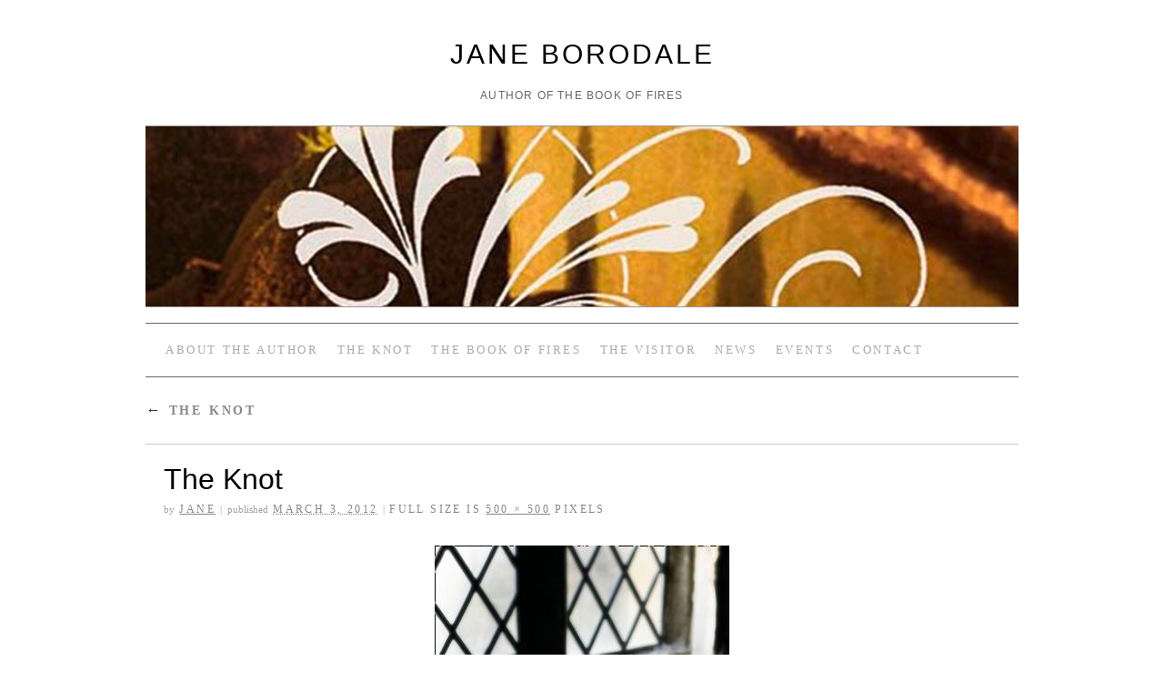

--- FILE ---
content_type: text/css
request_url: https://www.janeborodale.co.uk/wp-content/themes/brunelleschi/style.css
body_size: 9136
content:
/*
Theme Name: Brunelleschi
Theme URI: http://kitmacallister.com/2011/brunelleschi/
Description: Brunelleschi is a modern theme with emphasis on readability and clean typography. Brunelleschi includes a fully flexible mobile layout and a full HTML5 implementation, that way it looks great on any screen and on any modern browser. Brunelleschi also has lots of customizable options including page-width, multiple sidebars, featured content slider and more! Available in Belarusian, Czech, Dutch, English, French, German, Italian, Russian and Spanish.
Author: Kit MacAllister
Author URI: http://kitmacallister.com/about/
Version: 1.5.5
License: GNU General Public License
License URI: license.txt
Tags: black, blue, white, light, one-column, two-columns, three-columns, right-sidebar, left-sidebar, flexible-width, custom-menu, custom-header, custom-background, theme-options, threaded-comments, sticky-post, translation-ready, microformats, rtl-language-support, editor-style
*/

/*----------------------------------------
# 
# HTML5 BOILERPLATE
# 
----------------------------------------*/

/*
 * HTML5 ✰ Boilerplate
 *
 * What follows is the result of much research on cross-browser styling. 
 * Credit left inline and big thanks to Nicolas Gallagher, Jonathan Neal,
 * Kroc Camen, and the H5BP dev community and team.
 */


/* =============================================================================
   HTML5 element display
   ========================================================================== */

article, aside, details, figcaption, figure, footer, header, hgroup, nav, section { display: block; }
audio[controls], canvas, video { display: inline-block; *display: inline; *zoom: 1; }


/* =============================================================================
   Base
   ========================================================================== */

/*
 * 1. Correct text resizing oddly in IE6/7 when body font-size is set using em units
 *	http://clagnut.com/blog/348/#c790
 * 2. Force vertical scrollbar in non-IE
 * 3. Remove Android and iOS tap highlight color to prevent entire container being highlighted
 *	www.yuiblog.com/blog/2010/10/01/quick-tip-customizing-the-mobile-safari-tap-highlight-color/
 * 4. Prevent iOS text size adjust on device orientation change, without disabling user zoom
 *	www.456bereastreet.com/archive/201012/controlling_text_size_in_safari_for_ios_without_disabling_user_zoom/
 */

html { font-size: 100%; overflow-y: scroll; -webkit-tap-highlight-color: rgba(0,0,0,0); -webkit-text-size-adjust: 100%; -ms-text-size-adjust: 100%; }

body { margin: 0; font-size: 13px; line-height: 1.231; }

body, button, input, select, textarea { font-family: sans-serif; color: #222; }

/* 
 * These selection declarations have to be separate
 * No text-shadow: twitter.com/miketaylr/status/12228805301
 * Also: hot pink!
 */

::-moz-selection { background: #fe57a1; color: #fff; text-shadow: none; }
::selection { background: #fe57a1; color: #fff; text-shadow: none; }


/* =============================================================================
   Links
   ========================================================================== */

a { color: #00e; }
a:visited { color: #551a8b; }
a:focus { outline: thin dotted; }

/* Improve readability when focused and hovered in all browsers: people.opera.com/patrickl/experiments/keyboard/test */
a:hover, a:active { outline: 0; }

/* Shiny Transition Effects for the links */
a:link {
	-webkit-transition: all .2s ease-in-out;
	-moz-transition: all .2s ease-in-out;
	-o-transition: all .2s ease-in-out;
	transition:  all .2s ease-in-out
	-webkit-tap-highlight-color: #FF5E99;
	}
a:hover, a:active {
	outline: none;
	-webkit-transition: all .2s ease-in-out;
	-moz-transition: all .2s ease-in-out;
	-o-transition: all .2s ease-in-out;
	transition:  all .2s ease-in-out
	}
a, a:active, a:visited {
	-webkit-transition: all .2s ease-in-out;
	-moz-transition: all .2s ease-in-out;
	-o-transition: all .2s ease-in-out;
	transition:  all .2s ease-in-out
	color: #607890;
	}
a:hover {
	-webkit-transition: all .2s ease-in-out;
	-moz-transition: all .2s ease-in-out;
	-o-transition: all .2s ease-in-out;
	transition:  all .2s ease-in-out
	color: #036;
	}


/* =============================================================================
   Typography
   ========================================================================== */

abbr[title] { border-bottom: 1px dotted; }

b, strong { font-weight: bold; }

blockquote { margin: 1em 40px; }

dfn { font-style: italic; }

hr { display: block; height: 1px; border: 0; border-top: 1px solid #ccc; margin: 1em 0; padding: 0; }

ins { background: #ff9; color: #000; text-decoration: none; }

mark { background: #ff0; color: #000; font-style: italic; font-weight: bold; }

/* Redeclare monospace font family: en.wikipedia.org/wiki/User:Davidgothberg/Test59 */
pre, code, kbd, samp { font-family: monospace, monospace; _font-family: 'courier new', monospace; font-size: 1em; }

/* Improve readability of pre-formatted text in all browsers */
pre { white-space: pre; white-space: pre-wrap; word-wrap: break-word; }

q { quotes: none; }
q:before, q:after { content: ""; content: none; }

small { font-size: 85%; }

/* Position subscript and superscript content without affecting line-height: gist.github.com/413930 */
sub, sup { font-size: 75%; line-height: 0; position: relative; vertical-align: baseline; }
sup { top: -0.5em; }
sub { bottom: -0.25em; }


/* =============================================================================
   Lists
   ========================================================================== */

ul, ol { margin: 1em 0; padding: 0 0 0 0px; }
dd { margin: 0 0 0 40px; }
nav ul, nav ol { list-style: none; margin: 0; padding: 0; }


/* =============================================================================
   Embedded content
   ========================================================================== */

/*
 * 1. Improve image quality when scaled in IE7 http://h5bp.com/d
 * 2. Remove the gap between images and borders on image containers http://h5bp.com/e 
 */

img { border: 0; -ms-interpolation-mode: bicubic; vertical-align: middle; }

/*
 * Correct overflow displayed oddly in IE9 
 */

svg:not(:root) { overflow: hidden; }


/* =============================================================================
   Figures
   ========================================================================== */

figure { margin: 0; }


/* =============================================================================
   Forms
   ========================================================================== */

form { margin: 0; }
fieldset { border: 0; margin: 0; padding: 0; }

/* 
 * 1. Correct color not inheriting in IE6/7/8/9 
 * 2. Correct alignment displayed oddly in IE6/7 
 */

legend { border: 0; *margin-left: -7px; padding: 0; }

/* Indicate that 'label' will shift focus to the associated form element */
label { cursor: pointer; }

/*
 * 1. Correct font-size not inheriting in all browsers
 * 2. Remove margins in FF3/4 S5 Chrome
 * 3. Define consistent vertical alignment display in all browsers
 */

button, input, select, textarea { font-size: 100%; margin: 0; vertical-align: baseline; *vertical-align: middle; }

/*
 * 1. Define line-height as normal to match FF3/4 (set using !important in the UA stylesheet)
 * 2. Correct inner spacing displayed oddly in IE6/7
 */

button, input { line-height: normal; *overflow: visible; }

/*
 * 1. Display hand cursor for clickable form elements
 * 2. Allow styling of clickable form elements in iOS
 */

button, input[type="button"], input[type="reset"], input[type="submit"] { cursor: pointer; -webkit-appearance: button; }

/*
 * Consistent box sizing and appearance
 */

input[type="checkbox"], input[type="radio"] { box-sizing: border-box; }
input[type="search"] { -moz-box-sizing: content-box; -webkit-box-sizing: content-box; box-sizing: content-box; }

/* 
 * Remove inner padding and border in FF3/4
 * www.sitepen.com/blog/2008/05/14/the-devils-in-the-details-fixing-dojos-toolbar-buttons/ 
 */

button::-moz-focus-inner, input::-moz-focus-inner { border: 0; padding: 0; }

/* Remove default vertical scrollbar in IE6/7/8/9 */
textarea { overflow: auto; vertical-align: top; }

/* Colors for form validity */
input:valid, textarea:valid {  }
input:invalid, textarea:invalid { background-color: #f0dddd; }


/* =============================================================================
   Tables
   ========================================================================== */

table { border-collapse: collapse; border-spacing: 0; }

/* =============================================================================
   Non-semantic helper classes
   Please define your styles before this section.
   ========================================================================== */

/* For image replacement */
.ir { display: block; text-indent: -999em; overflow: hidden; background-repeat: no-repeat; text-align: left; direction: ltr; }
.ir br { display: none; }

/* Hide for both screenreaders and browsers:
   css-discuss.incutio.com/wiki/Screenreader_Visibility */
.hidden { display: none; visibility: hidden; height: 0px; width: 0px; margin: 0 !important; padding: 0 !important;}

/* Hide only visually, but have it available for screenreaders: by Jon Neal.
  www.webaim.org/techniques/css/invisiblecontent/  &  j.mp/visuallyhidden */
.visuallyhidden { border: 0; clip: rect(0 0 0 0); height: 1px; margin: -1px; overflow: hidden; padding: 0; position: absolute; width: 1px; }

/* Extends the .visuallyhidden class to allow the element to be focusable when navigated to via the keyboard: drupal.org/node/897638 */
.visuallyhidden.focusable:active, .visuallyhidden.focusable:focus { clip: auto; height: auto; margin: 0; overflow: visible; position: static; width: auto; }

/* Hide visually and from screenreaders, but maintain layout */
.invisible { visibility: hidden; }

/* Contain floats: nicolasgallagher.com/micro-clearfix-hack/ */ 
.clearfix:before, .clearfix:after { content: ""; display: table; }
.clearfix:after { clear: both; }
.clearfix { zoom: 1; }

/*----------------------------------------
# 
# 1140 GRID
# 
----------------------------------------*/

.container {
padding-left: 20px;
padding-right: 20px;
}

.row {
width: 100%;
max-width: 1140px;
min-width: 755px;
margin: 0 auto;
}

.onecol, .twocol, .threecol, .fourcol, .fivecol, .sixcol, .sevencol, .eightcol, .ninecol, .tencol, .elevencol {
margin-right: 3.8%;
float: left;
min-height: 1px;
}

.row .onecol {
width: 4.85%;
}

.row .twocol {
width: 13.45%;
}

.row .threecol {
width: 22.05%;
}

.row .fourcol {
width: 30.75%;
}

.row .fivecol {
width: 39.45%;
}

.row .sixcol {
width: 48%;
}

.row .sevencol {
width: 56.75%;
}

.row .eightcol {
width: 65.4%;
}

.row .ninecol {
width: 74.05%;
}

.row .tencol {
width: 82.7%;
}

.row .elevencol {
width: 91.35%;
}

.row .twelvecol {
width: 100%;
float: left;
}

.last {
margin-right: 0px;
}

img, object, embed {
max-width: 100%;
}

img {
	height: auto;
}

#headerimg {
	max-height: 198px;
}


/* Smaller screens */

@media only screen and (max-width: 1023px) {

	body {
	font-size: 0.8em;
	line-height: 1.5em;
	}
	
	}


/* Mobile */

@media handheld, only screen and (max-width: 767px) {

	body {
	font-size: 16px;
	-webkit-text-size-adjust: none;
	}
	
	.row, body, .container {
	width: 100%;
	min-width: 0;
	margin-left: 0px;
	margin-right: 0px;
	padding-left: 0px;
	padding-right: 0px;
	}
	
	.row .onecol, .row .twocol, .row .threecol, .row .fourcol, .row .fivecol, .row .sixcol, .row .sevencol, .row .eightcol, .row .ninecol, .row .tencol, .row .elevencol, .row .twelvecol {
	width: auto;
	float: none;
	margin-left: 0px;
	margin-right: 0px;
	padding-left: 20px;
	padding-right: 20px;
	}
	
	.comment .comment  {
		margin-left: -56px !important;
	}
	.comment .comment:before {
		content: '\27A5\00A0';
		color: #a0a0a0;
		float: left;
	}
	blockquote {
		padding-left: 0 !important;
		padding-right: 0 !important;
	}
	
	/* Comment Response Textarea */
	#respond {
		margin-left: -60px;
	}
	
	/* Prevent code blocks from becoming too long */
	#main code, #main pre { white-space: pre-wrap; display: inline-block; word-break: break-word;}
	#main a { whitespace: pre-wrap; word-break: break-word; text-decoration: none;}
	
	/* Entry Author Display */
	#author-avatar {
		margin-right: 10px !important;
	}
	#author-description {
		margin-left: 0px !important;
		display: inline !important;
		float: none !important;
	}
	#author-description h2 {
		line-height: 20px !important;
		margin-top: 10px !important;
		margin-bottom: 13px !important;
		border-bottom: 1px solid #ddd;
	}
	
	/* Table Fix */
	table * { max-width: 100px }
	
	/* Code Fix */
	code { word-break:break-word }
	
	/* Left Sidebar Fix */
	#main { float: none !important}
}

@media handheld, only screen and (max-width: 400px) {
	/* prevent too-wide images from breaking layout */
	.wp-caption {
	width: auto !important;
	}
	input, textarea {
	max-width: 100% !important;
	}
	.gallery-caption {
		word-break: break-all;
		margin: 0 10px;
	}
	.gallery img {
		border: 3px solid #ddd !important;
		width: 90%
	}
}

/*----------------------------------------
# 
# IE STYLES
# 
----------------------------------------*/

.ie6 .onecol, .ie7 .onecol, .ie8 .onecol {
width: 4.7%;
}

.ie6 .twocol, .ie7 .twocol, .ie8 .twocol {
width: 13.2%;
}

.ie6 .threecol, .ie7 .threecol, .ie8 .threecol {
width: 22.05%;
}

.ie6 .fourcol, .ie7 .fourcol, .ie8 .fourcol {
width: 30.6%;
}

.ie6 .fivecol, .ie7 .fivecol, .ie8 .fivecol {
width: 39%;
}

.ie6 .sixcol, .ie7 .sixcol, .ie8 .sixcol {
width: 48%;
}

.ie6 .sevencol, .ie7 .sevencol, .ie8 .sevencol {
width: 56.75%;
}

.ie6 .eightcol, .ie7 .eightcol, .ie8 .eightcol {
width: 61.6%;
}

.ie6 .ninecol, .ie7 .ninecol, .ie8 .ninecol {
width: 74.05%;
}

.ie6 .tencol, .ie7 .tencol, .ie8 .tencol {
width: 82%;
}

.ie6 .elevencol, .ie7 .elevencol, .ie8 .elevencol {
width: 91.35%;
}


/*----------------------------------------
# 
# TYPOGRAPHY
# 
----------------------------------------*/
body { font-size: 87.5%; line-height:1.6em; }
body,
h1, h2, h3, h4, h5, h6,
input,
textarea,
.page-title span,
.pingback a.url,
#site-title,
.entry-title {
	font-family: Garamond, Baskerville, Georgia, 'Times New Roman', Times, serif;
}
#site-title,
.entry-title {
	word-wrap: break-word;
}
h3#comments-title,
h3#reply-title,
#access .menu,
#access div.menu ul,
#cancel-comment-reply-link,
.form-allowed-tags,
#site-info,
#wp-calendar,
.comment-meta,
.comment-body tr th,
.comment-body thead th,
.entry-content label,
.entry-content tr th,
.entry-content thead th,
.entry-meta,
.entry-utility,
#respond label,
.navigation,
.page-title,
.pingback p,
.reply,
.widget-title,
.wp-caption-text,
.home .hentry.format-aside:before,
.home .hentry.category-asides:before,
#entry-author-info h2 {
	font-size: 100%;
	font-family: "Lucida Grande", "Lucida Sans", "Lucida Sans Unicode", sans-serif;
	text-transform: uppercase;
	letter-spacing: .1em;
}
.meta-prep, .meta-sep, .entry-utility-prep {
	text-transform: lowercase;
	color: #a0a0a0;
	font-size: 90%;
	letter-spacing: normal;
}
input[type=submit] {
	font-family: "Lucida Grande", "Lucida Sans", "Lucida Sans Unicode", sans-serif;

}
pre, code {
	background: #f0f0f0;
	font-size: 12px;
	white-space: pre;
	line-height: 1.5em;
	padding: .5em;
	font-family: Monaco,Consolas,"Andale Mono","DejaVu Sans Mono",monospace;
}

/*----------------------------------------
# 
# LAYOUT
# 
----------------------------------------*/

body { padding: 12px 0;}

#wrapper {
	max-width: 960px;
	margin: 0 auto;
	background: #fff;
	overflow: hidden;
}

#footer-widget-area {
	overflow: hidden;
}

#footer-widget-area .widget-area {
	float: left;
	margin-right: 20px;
}
#footer-widget-area #fourth {
	margin-right: 0;
}
#site-info {
	float: left;
	font-size: 14px;
	font-weight: bold;
}
#site-generator {
	float: right;
}

/*----------------------------------------
# 
# GLOBAL
# 
----------------------------------------*/
body,
input,
textarea {
	color: #666;
	font-size: 12px;
	line-height: 18px;
}
hr {
	background-color: #e7e7e7;
	border: 0;
	clear: both;
	height: 1px;
	margin-bottom: 18px;
}

p {
	margin-bottom: 18px;
}
ul {
	list-style: square;
	margin: 0 0 18px 1.5em;
}
ol {
	list-style: decimal;
	margin: 0 0 18px 1.5em;
}
ol ol {
	list-style: upper-alpha;
}
ol ol ol {
	list-style: lower-roman;
}
ol ol ol ol {
	list-style: lower-alpha;
}
ul ul,
ol ol,
ul ol,
ol ul {
	margin-bottom: 0;
}
dl {
	margin: 0 0 24px 0;
}
dt {
	font-weight: bold;
}
dd {
	margin-bottom: 18px;
}
strong {
	font-weight: bold;
}
cite,
em,
i {
	font-style: italic;
}
big {
	font-size: 131.25%;
}
ins {
	background: #ffc;
	text-decoration: none;
}
blockquote {
	font-style: italic;
	padding: 0 3em;
}
blockquote cite,
blockquote em,
blockquote i {
	font-style: normal;
}
abbr,
acronym {
	border-bottom: 1px dotted #666;
	cursor: help;
}
sup,
sub {
	height: 0;
	line-height: 1;
	position: relative;
	vertical-align: baseline;
}
sup {
	bottom: 1ex;
}
sub {
	top: .5ex;
}
input[type="text"],
textarea {
	background: #f9f9f9;
	border: 1px solid #ccc;
	box-shadow: inset 1px 1px 1px rgba(0,0,0,0.1);
	-moz-box-shadow: inset 1px 1px 1px rgba(0,0,0,0.1);
	-webkit-box-shadow: inset 1px 1px 1px rgba(0,0,0,0.1);
	padding: 2px;
}
a:link {
	color: #0066cc;
}
a:visited {
	color: #743399;
}
a:active,
a:hover {
	color: #ff4b33;
}

.screen-reader-text {
	position: absolute;
	left: -9000px;
}

/*----------------------------------------
# 
# HEADER
# 
----------------------------------------*/

#header {
	padding: 30px 0 0 0 !important;
}

#headerimg {
	display: block;
	margin: 0 auto;
	margin-bottom: 17px;
	border-top: 1px solid #999;
	border-bottom: 1px solid #999;
}

#branding {
	text-align: center;
}

#site-title {
	display: block;
	margin: 0 auto;
	font-size: 30px;
	line-height: 36px;
	margin: 0 0 18px 0;
}
#site-title a {
	color: #000;
	font-weight: normal;
	text-decoration: none;
	text-transform: uppercase;
	letter-spacing: .1em;
}
#site-description {
	display: block;
	margin: 0 auto;
	letter-spacing: .1em;
	text-transform: uppercase;
	margin: .9em 0 2em;
}

/*----------------------------------------
# 
# NAVIGATION
# 
----------------------------------------*/

#access {
	border-top: 1px solid #666;
	border-bottom: 1px solid #666;
	padding: 10px 0;
}
#access .menu-header,
div.menu {
	font-size: 13px;
	margin-left: 12px;
}
#access .menu-header ul,
div.menu ul {
	list-style: none;
	margin: 0;
}
#access .menu-header li,
div.menu li {
	float: left;
	position: relative;
}
#access a {
	color: #aaa;
	display: block;
	line-height: 38px;
	padding: 0 10px;
	text-decoration: none;
}
#access ul ul {
	box-shadow: 0px 3px 3px rgba(0,0,0,0.2);
	-moz-box-shadow: 0px 3px 3px rgba(0,0,0,0.2);
	-webkit-box-shadow: 0px 3px 3px rgba(0,0,0,0.2);
	display: none;
	position: absolute;
	top: 38px;
	left: 0;
	float: left;
	z-index: 99999;
	background: #333;
}
#access ul ul li:hover {
	width: 100% !important;
}
#access ul ul ul {
	left: 100%;
	top: 0;
}
#access ul ul ul a:before{
	content: '\00BB';
	padding-right: 10px;
}
#access ul ul a {
	background: #333;
	line-height: 1em;
	padding: 10px;
	height: auto;
}
#access li:hover > a,
#access ul ul :hover > a {
	background: #333;
	color: #fff;
}
#access ul li:hover > ul {
	display: block;
}
#access ul li.current_page_item > a,
#access ul li.current-menu-ancestor > a,
#access ul li.current-menu-item > a,
#access ul li.current-menu-parent > a {
	color: #000;
}
#access ul li.current_page_item > a:hover,
#access ul li.current-menu-ancestor > a:hover,
#access ul li.current-menu-item > a:hover,
#access ul li.current-menu-parent > a:hover {
	color: #fff;
}
* html #access ul li.current_page_item a,
* html #access ul li.current-menu-ancestor a,
* html #access ul li.current-menu-item a,
* html #access ul li.current-menu-parent a,
* html #access ul li a:hover {
	color: #fff;
}
#access ul li.page_item a:visited {
	color: #aaa;
}
#access ul li.page_item a:visited:hover {
	color: #fff;
}

/*----------------------------------------
# 
# CONTENT
# 
----------------------------------------*/

#main {
	margin-top: 24px;
	margin-bottom: 18px;
}
#main.right {
	float: right;
}
#main,
#main input,
#main textarea {
	color: #333;
	font-size: 16px;
	line-height: 24px;
}
#main p,
#main ul,
#main ol,
#main dd,
#main pre,
#main hr {
	margin-bottom: 24px;
}
#main ul ul,
#main ol ol,
#main ul ol,
#main ol ul {
	margin-bottom: 0;
}
#main kbd,
#main tt,
#main var {
	font-size: 15px;
	line-height: 21px;
}
#main dt,
#main th {
	color: #000;
}

/* Header Styles */

#main h1,
#main h2,
#main h3,
#main h4,
#main h5,
#main h6 {
	color: #000;
	line-height: 1.5em;
	margin: 0 0 20px 0;
	font-weight: normal;
}
#main .entry-content h2 {
	border-bottom: 1px solid #ccc;
}
#main .entry-content h1 { text-transform: uppercase; letter-spacing: .2em }
#main .entry-content h2 { letter-spacing: .2em; text-transform: lowercase; font-variant: small-caps }
#main .entry-content h3 { font-variant: small-caps; text-transform: lowercase; letter-spacing: .25em  }
#main .entry-content h4 { font-variant: small-caps; text-transform: lowercase; font-size: 100%; letter-spacing: .15em }
#main .entry-content h5 { text-transform: lowercase; font-variant: small-caps; font-size: 100%; display: inline; letter-spacing: .15em}
#main .entry-content h6 { font-weight:bold; font-variant: small-caps; text-transform: lowercase; display: inline; letter-spacing: .15em}

#main table {
	border: 1px solid #e7e7e7;
	margin: 0 -1px 24px 0;
	text-align: left;
	width: 100%;
}
#main tr th,
#main thead th {
	color: #888;
	font-size: 12px;
	font-weight: bold;
	line-height: 18px;
	padding: 9px 24px;
}
#main tr td {
	border-top: 1px solid #e7e7e7;
	padding: 6px 24px;
}
#main tr.odd td {
	background: #f2f7fc;
}
.hentry {
	border-top: 1px solid #ccc;
	padding: 18px 20px;
}
.home .sticky {
	background: #f2f7fc;
	border-top: 1px solid #999;
	padding: 18px 20px;
}
.single .hentry {
	margin: 0 0 36px 0;
}
.page-title {
	color: #000;
	font-size: 14px;
	font-weight: bold;
	margin: 0 0 36px 0;
}
.page-title span {
	color: #333;
	font-size: 16px;
	font-style: italic;
	font-weight: normal;
}
.page-title a:link,
.page-title a:visited {
	color: #888;
	text-decoration: none;
}
.page-title a:active,
.page-title a:hover {
	color: #ff4b33;
}
#main .entry-title {
	font-weight: normal;
	color: #000;
	font-size: 2em;
	line-height: 1.3em;
	margin-bottom: 0;
}
.entry-title a:link,
.entry-title a:visited {
	color: #000;
	text-decoration: none;
}
.entry-title a:active,
.entry-title a:hover {
	color: #ff4b33;
}
.entry-meta {
	color: #888;
	font-size: 12px;
}
.entry-meta abbr,
.entry-utility abbr {
	border: none;
}
.entry-meta abbr:hover,
.entry-utility abbr:hover {
	border-bottom: 1px dotted #666;
}
.entry-content,
.entry-summary {
	clear: both;
	padding: 12px 0 0 0;
}
#main .entry-summary p:last-child {
	margin-bottom: 12px;
}
.entry-content fieldset {
	border: 1px solid #e7e7e7;
	margin: 0 0 24px 0;
	max-width: 100%;
	padding: 5%;
}
.entry-content fieldset legend {
	background: #fff;
	color: #000;
	font-weight: bold;
	padding: 0 24px;
}
.entry-content input {
	margin: 0 0 24px 0;
}
.entry-content input.file,
.entry-content input.button {
	margin-right: 24px;
}
.entry-content label {
	color: #888;
	font-size: 12px;
}
.entry-content select {
	margin: 0 0 24px 0;
}
.entry-content sup,
.entry-content sub {
	font-size: 10px;
}
.entry-content blockquote.left {
	float: left;
	margin-left: 0;
	margin-right: 24px;
	text-align: right;
	width: 33%;
}
.entry-content blockquote.right {
	float: right;
	margin-left: 24px;
	margin-right: 0;
	text-align: left;
	width: 33%;
}
.page-link {
	clear: both;
	color: #000;
	font-weight: bold;
	margin: 0 0 22px 0;
	word-spacing: 0.5em;
}
.page-link a:link, .page-numbers,
.page-link a:visited, .page-numbers {
	background: #f0f0f0;
	color: #333;
	font-weight: normal;
	padding: 0.5em 0.75em;
	text-decoration: none;
}
.home .sticky .page-link a {
	background: #d9e8f7;
}
.page-link a:active,  a.page-numbers:active,
.page-link a:hover, a.page-numbers:hover {
	color: #ff4b33;
}
.page-numbers {
	display: block;
	float: left;
	margin-right: .75em;
}
a.next.page-numbers, a.prev.page-numbers {
	padding-top: 4px;
	background: none;
	border: 1px solid #ddd;
}
body.page .edit-link {
	clear: both;
	display: block;
}
#entry-author-info {
	background: #f2f7fc;
	border-top: 4px solid #000;
	clear: both;
	font-size: 14px;
	line-height: 20px;
	margin: 24px 0;
	overflow: hidden;
	padding: 18px 20px;
}
#entry-author-info #author-avatar {
	background: #fff;
	border: 1px solid #e7e7e7;
	float: left;
	height: 60px;
	margin: 0 -104px 0 0;
	padding: 11px;
}
#entry-author-info #author-description {
	float: left;
	margin: 0 0 0 104px;
}
#entry-author-info h2 {
	font-size: 100%;
	margin-bottom: 0;
	color: #444;
	line-height: 2.5;
	margin-top: -10px;
}
.entry-utility {
	clear: both;
	color: #888;
	font-size: 12px;
	line-height: 18px;
}
.entry-meta a,
.entry-utility a {
	color: #888;
}
.entry-meta a:hover,
.entry-utility a:hover {
	color: #ff4b33;
}
#main .video-player {
	padding: 0;
}


/*----------------------------------------
# 
# ASIDES
# 
----------------------------------------*/

.home #main .format-aside p,
.home #main .category-asides p {
	font-size: 14px;
	line-height: 20px;
	margin-top: 0;
}
.home .hentry.format-aside,
.home .hentry.category-asides {
	padding: 20px;
	background: #eee;
}

.home .hentry.format-aside:before,
.home .hentry.category-asides:before {
	content: 'aside';
	letter-spacing: .2em;
}

/*----------------------------------------
# 
# GALLERY LISTING
# 
----------------------------------------*/

.gallery-thumb img.attachment-thumbnail {
	-webkit-box-shadow: 0 .7em 1.5em -14px black;
	-moz-box-shadow: 0 .7em 1.5em -14px black;
	-o-box-shadow: 0 .7em 1.5em -14px black;
	box-shadow: 0 .7em 1.5em -14px black;
	margin-bottom: 10px !important;
}

.format-gallery .size-thumbnail img,
.category-gallery .size-thumbnail img {
	border: 10px solid #f0f0f0;
	margin-bottom: 0;
}
.format-gallery .gallery-thumb,
.category-gallery .gallery-thumb {
	float: left;
	margin-right: 20px;
	margin-top: -4px;
}
.home #main .format-gallery .entry-utility,
.home #main .category-gallery .entry-utility {
	padding-top: 4px;
}

.gallery img {
	-webkit-box-shadow: 0 .7em 1.5em -14px black;
	-moz-box-shadow: 0 .7em 1.5em -14px black;
	-o-box-shadow: 0 .7em 1.5em -14px black;
	box-shadow: 0 .7em 1.5em -14px black;
	-webkit-transition: all .2s ease-in-out;
	-moz-transition: all .2s ease-in-out;
	-o-transition: all .2s ease-in-out;
	transition:  all .2s ease-in-out
}
.gallery img:hover {
	border: 10px solid #ccc;
	-webkit-transition: all .2s ease-in-out;
	-moz-transition: all .2s ease-in-out;
	-o-transition: all .2s ease-in-out;
	transition:  all .2s ease-in-out
}

/*----------------------------------------
# 
# ATTACHMENT PAGES
# 
----------------------------------------*/

.attachment .entry-content .entry-caption {
	font-size: 140%;
	margin-top: 24px;
}
.attachment .entry-content .nav-previous a:before {
	content: '\2190\00a0';
}
.attachment .entry-content .nav-next a:after {
	content: '\00a0\2192';
}


/*----------------------------------------
# 
# IMAGES
# 
----------------------------------------*/

img.size-auto,
img.size-full,
img.size-large,
img.size-medium,
.attachment img {
	max-width: 100%; /* When images are too wide for containing element, force them to fit. */
	height: auto; /* Override height to match resized width for correct aspect ratio. */
}
.alignleft,
img.alignleft {
	display: inline;
	float: left;
	margin-right: 24px;
	margin-top: 4px;
}
.alignright,
img.alignright {
	display: inline;
	float: right;
	margin-left: 24px;
	margin-top: 4px;
}
.aligncenter,
img.aligncenter {
	clear: both;
	display: block;
	margin-left: auto;
	margin-right: auto;
}
img.alignleft,
img.alignright,
img.aligncenter {
	margin-bottom: 12px;
}
.wp-caption {
	background: #f0f0f0;
	line-height: 18px;
	margin-bottom: 20px;
	padding: 4px;
	text-align: center;
	max-width: 100% !important;
	-webkit-box-shadow: 0 .7em 1.5em -14px black;
	-moz-box-shadow: 0 .7em 1.5em -14px black;
	-o-box-shadow: 0 .7em 1.5em -14px black;
	box-shadow: 0 .7em 1.5em -14px black;
}
.wp-caption, .wp-caption.aligncenter {
	padding-right: 14px;
}
.wp-caption.alignleft{
	padding-right: 14px;
}
.wp-caption.alignright{
	padding-left: 14px;
}
.wp-caption img {
	margin: 5px 5px 0;
	max-width: 100% !important;
	width: 100% !important;
}
.wp-caption.alignleft img {
	margin-right: -4px;
}
.wp-caption.alignright img {
	margin-left: -4px;
}
.wp-caption-text {
	color: #888;
	font-size: 12px;
	margin: 17px 5px 14px;
}
.wp-smiley {
	margin: 0;
}
.gallery {
	margin: 0 auto 18px;
}
.gallery .gallery-item {
	float: left;
	margin-top: 16px;
	text-align: center;
	width: 33%;
}
.gallery-columns-2 .gallery-item {
	width: 50%;
}
.gallery-columns-4 .gallery-item {
	width: 25%;
}
.gallery img {
	border: 2px solid #cfcfcf;
}
.gallery-columns-2 .attachment-medium {
	max-width: 92%;
	height: auto;
}
.gallery-columns-4 .attachment-thumbnail {
	max-width: 84%;
	height: auto;
}
.gallery .gallery-caption {
	color: #888;
	font-size: 12px;
	margin: 6px 0 12px;
}
.gallery dl {
	margin: 0;
}
.gallery img {
	border: 10px solid #f0f0f0;
}
.gallery br+br {
	display: none;
}
#main .attachment img {/* single attachment images should be centered */
	display: block;
	margin: 0 auto;
}


/*----------------------------------------
# 
# NAVIGATION
# 
----------------------------------------*/

.navigation {
	color: #888;
	font-size: 12px;
	line-height: 18px;
	overflow: hidden;
}
.navigation a:link,
.navigation a:visited {
	color: #888;
	text-decoration: none;
}
.navigation a:active,
.navigation a:hover {
	color: #ff4b33;
}
.nav-previous {
	float: left;
	width: 50%;
}
.nav-next {
	float: right;
	text-align: right;
	width: 50%;
}
#nav-above {
	margin: 0 0 18px 0;
}
#nav-above {
	display: none;
}
.paged #nav-above,
.single #nav-above {
	display: block;
}
#nav-below {
	padding-top: 18px;
	padding-bottom: 18px;
	border-top: 1px solid #ccc;
}
#nav-below .nav-previous a, #nav-below .nav-next a {
	border: 1px solid #ddd;
	padding: .75em;
	display: inline-block;
}


/*----------------------------------------
# 
# COMMENTS
# 
----------------------------------------*/
#comments {
	clear: both;
}
#comments .navigation {
	padding: 0 0 18px 0;
}
h3#comments-title,
h3#reply-title {
	color: #000;
	font-size: 20px;
	font-weight: bold;
	margin-bottom: 0;
}
h3#comments-title {
	padding: 24px 0;
}
.commentlist {
	list-style: none;
	margin: 0;
}
.commentlist li.comment {
	border-bottom: 1px solid #e7e7e7;
	line-height: 24px;
	margin: 0 0 24px 0;
	padding: 0 0 0 56px;
	position: relative;
}
.commentlist li:last-child {
	border-bottom: none;
	margin-bottom: 0;
}
#comments .comment-body ul,
#comments .comment-body ol {
	margin-bottom: 18px;
}
#comments .comment-body p:last-child {
	margin-bottom: 6px;
}
#comments .comment-body blockquote p:last-child {
	margin-bottom: 24px;
}
.commentlist ol {
	list-style: decimal;
}
.commentlist .avatar {
	position: absolute;
	top: 4px;
	left: 0;
}
.comment-author {
}
.comment-author cite {
	color: #000;
	font-style: normal;
	font-weight: bold;
}
.comment-author .says {
	font-style: italic;
}
.comment-meta {
	font-size: 12px;
	margin: 0 0 18px 0;
}
.comment-meta a:link,
.comment-meta a:visited {
	color: #888;
	text-decoration: none;
}
.comment-meta a:active,
.comment-meta a:hover {
	color: #ff4b33;
}
.commentlist .even {
}
.commentlist .bypostauthor {
}
.reply {
	font-size: 12px;
	padding: 0 0 24px 0;
}
.reply a,
a.comment-edit-link {
	color: #888;
}
.reply a:hover,
a.comment-edit-link:hover {
	color: #ff4b33;
}
.commentlist .children {
	list-style: none;
	margin: 0;
}
.commentlist .children li {
	border: none;
	margin: 0;
}
.nopassword,
.nocomments {
	display: none;
}
#comments .pingback {
	border-bottom: 1px solid #e7e7e7;
	margin-bottom: 18px;
	padding-bottom: 18px;
}
.commentlist li.comment+li.pingback {
	margin-top: -6px;
}
#comments .pingback p {
	color: #888;
	display: block;
	font-size: 12px;
	line-height: 18px;
	margin: 0;
}
#comments .pingback .url {
	font-size: 13px;
	font-style: italic;
}

#comments li.comment ul ul, #comments li.comment ol ol,
#comments li.comment ul ol, #comments li.comment ol ul {
	margin-bottom: 0;
}

/* Comments form */
input[type=submit] {
	color: #333;
}
#respond {
	border-top: 1px solid #e7e7e7;
	margin: 24px 0;
	overflow: hidden;
	position: relative;
}
#respond p {
	margin: 0;
}
#respond .comment-notes {
	margin-bottom: 1em;
}
.form-allowed-tags {
	line-height: 1em;
	margin-top: 6px;
}
.form-allowed-tags code {
	max-width: 98%;
	display: block;
	font-size: 10px !important;
	white-space: normal;
	margin-top: 5px;
}
.children #respond {
	margin: 0 48px 0 0;
}
h3#reply-title {
	margin: 18px 0;
}
#comments-list #respond {
	margin: 0 0 18px 0;
}
#comments-list ul #respond {
	margin: 0;
}
#cancel-comment-reply-link {
	font-size: 12px;
	font-weight: normal;
	line-height: 18px;
}
#respond .required {
	color: #ff4b33;
	font-weight: bold;
}
#respond label {
	color: #888;
	font-size: 12px;
}
#respond input {
	margin: 0 0 9px;
	width: 98%;
}
#respond textarea {
	width: 98%;
}
#respond .form-allowed-tags {
	color: #888;
	font-size: 12px;
	line-height: 18px;
}
#respond .form-allowed-tags code {
	font-size: 11px;
}
#respond .form-submit {
	margin: 12px 0;
}
#respond .form-submit input {
	font-size: 14px;
	width: auto;
}


/*----------------------------------------
# 
# WIDGET AREAS
# 
----------------------------------------*/

.widget-area ul {
	list-style: none;
	margin-left: 0;
}
.widget-area li {
	letter-spacing: .1em;
}
.widget-area ul ul {
	list-style: square;
	margin-left: 1.3em;
}
.widget-area select {
	max-width: 100%;
}
.widget_search #s {/* This keeps the search inputs in line */
	width: 60%;
}
.widget_search label {
	display: none;
}
.widget-container {
	margin: 0 0 18px 0;
	word-wrap: break-word;
	list-style: none;
}
.widget-title {
	color: #a0a0a0;
	font-weight: bold;
}
.widget-area a:link,
.widget-area a:visited {
	text-decoration: none;
}
.widget-area a:active,
.widget-area a:hover {
	text-decoration: underline;
}
.widget-area .entry-meta {
	font-size: 11px;
}
#wp_tag_cloud div {
	line-height: 1.6em;
}
#wp-calendar {
	width: 100%;
}
#wp-calendar caption {
	color: #222;
	font-size: 14px;
	font-weight: bold;
	padding-bottom: 4px;
	text-align: left;
}
#wp-calendar thead {
	font-size: 11px;
}
#wp-calendar thead th {
}
#wp-calendar tbody {
	color: #aaa;
}
#wp-calendar tbody td {
	background: #f5f5f5;
	border: 1px solid #fff;
	padding: 3px 0 2px;
	text-align: center;
}
#wp-calendar tbody .pad {
	background: none;
}
#wp-calendar tfoot #next {
	text-align: right;
}
.widget_rss a.rsswidget {
	color: #000;
}
.widget_rss a.rsswidget:hover {
	color: #ff4b33;
}
.widget_rss .widget-title img {
	width: 11px;
	height: 11px;
}

/* Main sidebars */
#main .widget-area ul {
	margin-left: 0;
	padding: 0 20px 0 0;
}
#main .widget-area ul ul {
	border: none;
	margin-left: 1.3em;
	padding: 0;
}
#sidebar {
	margin-top: 24px;
}
#sidebar h3:first-child {
	margin-top: 0px;
}
#sidebar-two {
	margin-top: 12px;
}
#sidebar-two.right{
	float: right;
}

#footer-widget-area {
	border-top: 1px solid #666;
	padding: 10px 20px;
}
/* Footer widget areas */
/* Taken from 1140 gs */
#footer .widget-area {
	margin-right: 3.8%;
	float: left;
	min-height: 1px;
	width: 22.05%;
}
#footer .widget-area ul, #footer .widget-area li, #footer .widget-area a{
	width: auto;
}

#footer .widget-area:last {
	margin-right: 0px;
}

/* Media Queries for Footer Widgets */
@media handheld, only screen and (max-width: 767px) {

	#footer .widget-area {
		width: auto;
		float: none;
		margin-left: 0px;
		margin-right: 0px;
		padding-left: 20px;
		padding-right: 20px;
	}
	
}

/*----------------------------------------
# 
# FOOTER
# 
----------------------------------------*/

#footer {
	margin-bottom: 20px;
}
#colophon {
	border-top: 1px solid #666;
	margin-top: -1px;
	overflow: hidden;
	padding: 18px 0;
}
#footerbar {
	margin-top: -1px;
	overflow: hidden;
}
#site-info {
	font-weight: bold;
}
#site-info a {
	color: #000;
	text-decoration: none;
}
#site-generator {
	font-style: italic;
	position: relative;
	text-align: right;
}
#site-generator a {
	background: url(images/wordpress.png) center left no-repeat;
	color: #666;
	display: inline-block;
	line-height: 16px;
	padding: 0 20px;
	text-decoration: none;
}
#site-generator a:hover {
	text-decoration: underline;
}
img#wpstats {
	display: block;
	margin: 0 auto 10px;
}

/*----------------------------------------
#
# NEW PRINT STYLE
#
----------------------------------------*/

@media print {

	/* BOILERPLATE STUFF */


	* { background: transparent !important;  text-shadow: none !important; filter:none !important; -ms-filter: none !important; }
	a, a:visited { text-decoration: underline; }
	a[href]:after { content: ""}
	abbr[title]:after { content: "" }
	.ir a:after, a[href^="javascript:"]:after, a[href^="#"]:after { content: ""; }

	/* Don't show links for images, or javascript/internal links */
	pre, blockquote { border: 1px solid #999; page-break-inside: avoid; }
	thead { display: table-header-group; }
	/* css-discuss.incutio.com/wiki/Printing_Tables */
	tr, img { page-break-inside: avoid; }
	img { max-width: 80% !important; }
	@page { margin: 0.5cm; }
	p, h2, { orphans: 3; widows: 3; }
	h2, h3 { page-break-after: avoid; }

	html, body, #wrapper {
		background: none !important;
		width: 100% !important;
	}
	#wrapper {
		clear: both !important;
		display: block !important;
		float: none !important;
		position: relative !important;
	}
	#site-title,
	#site-description {
		float: none;
		line-height: 1.4em;
		margin: 0;
		padding: 0;
	}
	#site-title {
		font-size: 13pt !important; /* Keep important, it overwrites size-adjust bug */
	}
	#site-description {
		padding-bottom: 18px;
		border-bottom: 1px solid #888;
	}
	.entry-content {
		font-size: 12pt;
		line-height: 1.5em;
	}
	.entry-title {
		font-size: 14pt;
	}
	#access,
	#branding img,
	#respond,
	.comment-edit-link,
	.edit-link,
	.navigation,
	.page-link,
	.widget-area {
		display: none !important;
	}

	#access,
	.entry-meta,
	.entry-utility,
	.navigation,
	.widget-area {
		display: none !important;
	}
	#site-description {
		display: none !important;

	}
	#main,
	.one-column #main {
		margin: 24pt 0 0;
		width: 90%;
	}
	.wp-caption figcaption {
		font-size: 11pt;
	}
	#site-info,
	#site-generator {
		display: none !important;

	}
	#colophon {
		display: none !important;
	}
	img#wpstats {
		display: none;
	}
	#site-generator a {
		display: none !important;

	}
	#entry-author-info {
		display: none !important;
	}
	#main {
		display: inline;
	}
	.home .sticky {
		border: none;
	}
}